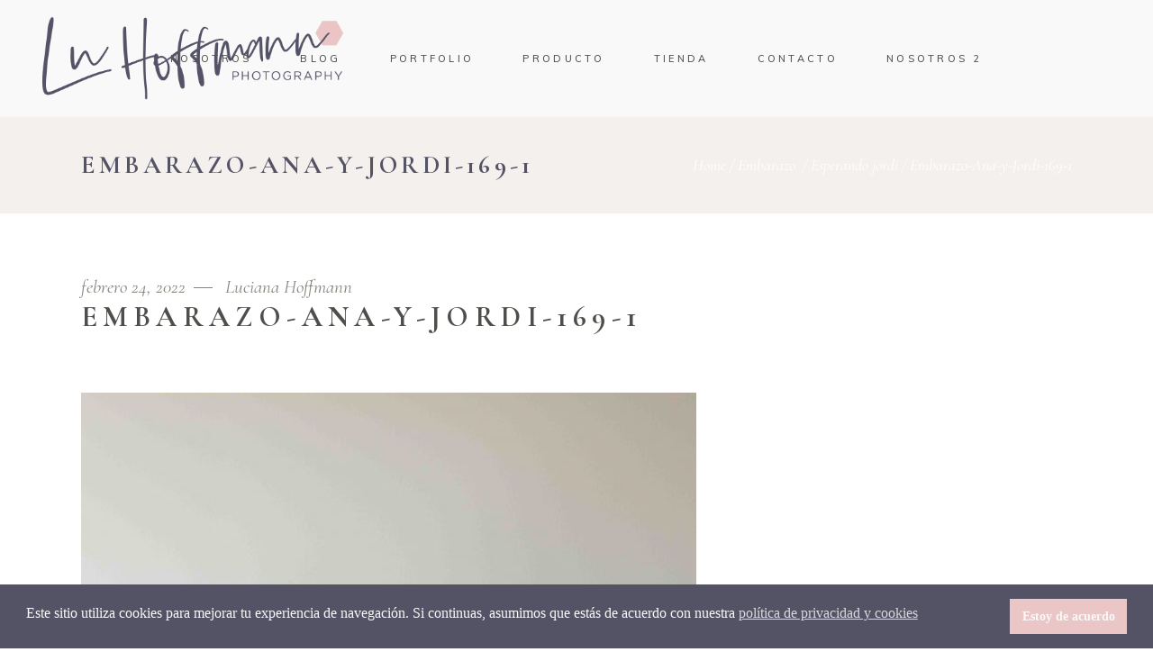

--- FILE ---
content_type: text/html; charset=UTF-8
request_url: https://www.luhoffmann.com/esperando-jordi/embarazo-ana-y-jordi-169-1/
body_size: 16995
content:
<!DOCTYPE html>
<html lang="es">
<head>
				
			<meta property="og:url" content="https://www.luhoffmann.com/esperando-jordi/embarazo-ana-y-jordi-169-1/"/>
			<meta property="og:type" content="article"/>
			<meta property="og:title" content="Embarazo-Ana-y-Jordi-169-1"/>
			<meta property="og:description" content="Especializada en Fotografía Infantil y de Familia"/>
			<meta property="og:image" content="https://www.luhoffmann.com/wp-content/uploads/2022/02/Embarazo-Ana-y-Jordi-169-1-scaled.jpg"/>
		
		
		<meta charset="UTF-8"/>
		<link rel="profile" href="https://gmpg.org/xfn/11"/>
		
				<meta name="viewport" content="width=device-width,initial-scale=1,user-scalable=yes">
		<meta name='robots' content='index, follow, max-image-preview:large, max-snippet:-1, max-video-preview:-1' />

	<!-- This site is optimized with the Yoast SEO plugin v26.4 - https://yoast.com/wordpress/plugins/seo/ -->
	<title>Embarazo-Ana-y-Jordi-169-1 - Lu Hoffmann Foto</title>
	<link rel="canonical" href="https://www.luhoffmann.com/esperando-jordi/embarazo-ana-y-jordi-169-1/" />
	<meta property="og:locale" content="es_ES" />
	<meta property="og:type" content="article" />
	<meta property="og:title" content="Embarazo-Ana-y-Jordi-169-1 - Lu Hoffmann Foto" />
	<meta property="og:url" content="https://www.luhoffmann.com/esperando-jordi/embarazo-ana-y-jordi-169-1/" />
	<meta property="og:site_name" content="Lu Hoffmann Foto" />
	<meta property="og:image" content="https://www.luhoffmann.com/esperando-jordi/embarazo-ana-y-jordi-169-1" />
	<meta property="og:image:width" content="1707" />
	<meta property="og:image:height" content="2560" />
	<meta property="og:image:type" content="image/jpeg" />
	<meta name="twitter:card" content="summary_large_image" />
	<script type="application/ld+json" class="yoast-schema-graph">{"@context":"https://schema.org","@graph":[{"@type":"WebPage","@id":"https://www.luhoffmann.com/esperando-jordi/embarazo-ana-y-jordi-169-1/","url":"https://www.luhoffmann.com/esperando-jordi/embarazo-ana-y-jordi-169-1/","name":"Embarazo-Ana-y-Jordi-169-1 - Lu Hoffmann Foto","isPartOf":{"@id":"https://www.luhoffmann.com/#website"},"primaryImageOfPage":{"@id":"https://www.luhoffmann.com/esperando-jordi/embarazo-ana-y-jordi-169-1/#primaryimage"},"image":{"@id":"https://www.luhoffmann.com/esperando-jordi/embarazo-ana-y-jordi-169-1/#primaryimage"},"thumbnailUrl":"https://www.luhoffmann.com/wp-content/uploads/2022/02/Embarazo-Ana-y-Jordi-169-1-scaled.jpg","datePublished":"2022-02-24T09:41:42+00:00","breadcrumb":{"@id":"https://www.luhoffmann.com/esperando-jordi/embarazo-ana-y-jordi-169-1/#breadcrumb"},"inLanguage":"es","potentialAction":[{"@type":"ReadAction","target":["https://www.luhoffmann.com/esperando-jordi/embarazo-ana-y-jordi-169-1/"]}]},{"@type":"ImageObject","inLanguage":"es","@id":"https://www.luhoffmann.com/esperando-jordi/embarazo-ana-y-jordi-169-1/#primaryimage","url":"https://www.luhoffmann.com/wp-content/uploads/2022/02/Embarazo-Ana-y-Jordi-169-1-scaled.jpg","contentUrl":"https://www.luhoffmann.com/wp-content/uploads/2022/02/Embarazo-Ana-y-Jordi-169-1-scaled.jpg","width":1707,"height":2560},{"@type":"BreadcrumbList","@id":"https://www.luhoffmann.com/esperando-jordi/embarazo-ana-y-jordi-169-1/#breadcrumb","itemListElement":[{"@type":"ListItem","position":1,"name":"Estás en: Lu Hoffmann Foto :: Home","item":"https://www.luhoffmann.com/"},{"@type":"ListItem","position":2,"name":"Esperando jordi","item":"https://www.luhoffmann.com/esperando-jordi/"},{"@type":"ListItem","position":3,"name":"Embarazo-Ana-y-Jordi-169-1"}]},{"@type":"WebSite","@id":"https://www.luhoffmann.com/#website","url":"https://www.luhoffmann.com/","name":"Lu Hoffmann Foto","description":"Especializada en Fotografía Infantil y de Familia","publisher":{"@id":"https://www.luhoffmann.com/#/schema/person/de8bf0a7afed6647228bf63f7e5eff52"},"potentialAction":[{"@type":"SearchAction","target":{"@type":"EntryPoint","urlTemplate":"https://www.luhoffmann.com/?s={search_term_string}"},"query-input":{"@type":"PropertyValueSpecification","valueRequired":true,"valueName":"search_term_string"}}],"inLanguage":"es"},{"@type":["Person","Organization"],"@id":"https://www.luhoffmann.com/#/schema/person/de8bf0a7afed6647228bf63f7e5eff52","name":"Luciana Hoffmann","image":{"@type":"ImageObject","inLanguage":"es","@id":"https://www.luhoffmann.com/#/schema/person/image/","url":"https://www.luhoffmann.com/wp-content/uploads/2022/10/LH-Submark2.png","contentUrl":"https://www.luhoffmann.com/wp-content/uploads/2022/10/LH-Submark2.png","width":1080,"height":1080,"caption":"Luciana Hoffmann"},"logo":{"@id":"https://www.luhoffmann.com/#/schema/person/image/"},"sameAs":["http://lucianahoffmann.com.br"]}]}</script>
	<!-- / Yoast SEO plugin. -->


<link rel='dns-prefetch' href='//www.luhoffmann.com' />
<link rel='dns-prefetch' href='//fonts.googleapis.com' />
<link rel="alternate" type="application/rss+xml" title="Lu Hoffmann Foto &raquo; Feed" href="https://www.luhoffmann.com/feed/" />
<link rel="alternate" type="application/rss+xml" title="Lu Hoffmann Foto &raquo; Feed de los comentarios" href="https://www.luhoffmann.com/comments/feed/" />
<link rel="alternate" title="oEmbed (JSON)" type="application/json+oembed" href="https://www.luhoffmann.com/wp-json/oembed/1.0/embed?url=https%3A%2F%2Fwww.luhoffmann.com%2Fesperando-jordi%2Fembarazo-ana-y-jordi-169-1%2F" />
<link rel="alternate" title="oEmbed (XML)" type="text/xml+oembed" href="https://www.luhoffmann.com/wp-json/oembed/1.0/embed?url=https%3A%2F%2Fwww.luhoffmann.com%2Fesperando-jordi%2Fembarazo-ana-y-jordi-169-1%2F&#038;format=xml" />
<style id='wp-img-auto-sizes-contain-inline-css' type='text/css'>
img:is([sizes=auto i],[sizes^="auto," i]){contain-intrinsic-size:3000px 1500px}
/*# sourceURL=wp-img-auto-sizes-contain-inline-css */
</style>

<link rel='stylesheet' id='sbi_styles-css' href='https://www.luhoffmann.com/wp-content/plugins/instagram-feed/css/sbi-styles.min.css' type='text/css' media='all' />
<link rel='stylesheet' id='wp-block-library-css' href='https://www.luhoffmann.com/wp-includes/css/dist/block-library/style.min.css' type='text/css' media='all' />
<style id='wp-block-library-inline-css' type='text/css'>
.wp-block-template-part{margin-block-start:0;margin-block-end:0;}

/*# sourceURL=wp-block-library-inline-css */
</style><style id='global-styles-inline-css' type='text/css'>
:root{--wp--preset--aspect-ratio--square: 1;--wp--preset--aspect-ratio--4-3: 4/3;--wp--preset--aspect-ratio--3-4: 3/4;--wp--preset--aspect-ratio--3-2: 3/2;--wp--preset--aspect-ratio--2-3: 2/3;--wp--preset--aspect-ratio--16-9: 16/9;--wp--preset--aspect-ratio--9-16: 9/16;--wp--preset--color--black: #000000;--wp--preset--color--cyan-bluish-gray: #abb8c3;--wp--preset--color--white: #ffffff;--wp--preset--color--pale-pink: #f78da7;--wp--preset--color--vivid-red: #cf2e2e;--wp--preset--color--luminous-vivid-orange: #ff6900;--wp--preset--color--luminous-vivid-amber: #fcb900;--wp--preset--color--light-green-cyan: #7bdcb5;--wp--preset--color--vivid-green-cyan: #00d084;--wp--preset--color--pale-cyan-blue: #8ed1fc;--wp--preset--color--vivid-cyan-blue: #0693e3;--wp--preset--color--vivid-purple: #9b51e0;--wp--preset--gradient--vivid-cyan-blue-to-vivid-purple: linear-gradient(135deg,rgb(6,147,227) 0%,rgb(155,81,224) 100%);--wp--preset--gradient--light-green-cyan-to-vivid-green-cyan: linear-gradient(135deg,rgb(122,220,180) 0%,rgb(0,208,130) 100%);--wp--preset--gradient--luminous-vivid-amber-to-luminous-vivid-orange: linear-gradient(135deg,rgb(252,185,0) 0%,rgb(255,105,0) 100%);--wp--preset--gradient--luminous-vivid-orange-to-vivid-red: linear-gradient(135deg,rgb(255,105,0) 0%,rgb(207,46,46) 100%);--wp--preset--gradient--very-light-gray-to-cyan-bluish-gray: linear-gradient(135deg,rgb(238,238,238) 0%,rgb(169,184,195) 100%);--wp--preset--gradient--cool-to-warm-spectrum: linear-gradient(135deg,rgb(74,234,220) 0%,rgb(151,120,209) 20%,rgb(207,42,186) 40%,rgb(238,44,130) 60%,rgb(251,105,98) 80%,rgb(254,248,76) 100%);--wp--preset--gradient--blush-light-purple: linear-gradient(135deg,rgb(255,206,236) 0%,rgb(152,150,240) 100%);--wp--preset--gradient--blush-bordeaux: linear-gradient(135deg,rgb(254,205,165) 0%,rgb(254,45,45) 50%,rgb(107,0,62) 100%);--wp--preset--gradient--luminous-dusk: linear-gradient(135deg,rgb(255,203,112) 0%,rgb(199,81,192) 50%,rgb(65,88,208) 100%);--wp--preset--gradient--pale-ocean: linear-gradient(135deg,rgb(255,245,203) 0%,rgb(182,227,212) 50%,rgb(51,167,181) 100%);--wp--preset--gradient--electric-grass: linear-gradient(135deg,rgb(202,248,128) 0%,rgb(113,206,126) 100%);--wp--preset--gradient--midnight: linear-gradient(135deg,rgb(2,3,129) 0%,rgb(40,116,252) 100%);--wp--preset--font-size--small: 13px;--wp--preset--font-size--medium: 20px;--wp--preset--font-size--large: 36px;--wp--preset--font-size--x-large: 42px;--wp--preset--spacing--20: 0.44rem;--wp--preset--spacing--30: 0.67rem;--wp--preset--spacing--40: 1rem;--wp--preset--spacing--50: 1.5rem;--wp--preset--spacing--60: 2.25rem;--wp--preset--spacing--70: 3.38rem;--wp--preset--spacing--80: 5.06rem;--wp--preset--shadow--natural: 6px 6px 9px rgba(0, 0, 0, 0.2);--wp--preset--shadow--deep: 12px 12px 50px rgba(0, 0, 0, 0.4);--wp--preset--shadow--sharp: 6px 6px 0px rgba(0, 0, 0, 0.2);--wp--preset--shadow--outlined: 6px 6px 0px -3px rgb(255, 255, 255), 6px 6px rgb(0, 0, 0);--wp--preset--shadow--crisp: 6px 6px 0px rgb(0, 0, 0);}:where(.is-layout-flex){gap: 0.5em;}:where(.is-layout-grid){gap: 0.5em;}body .is-layout-flex{display: flex;}.is-layout-flex{flex-wrap: wrap;align-items: center;}.is-layout-flex > :is(*, div){margin: 0;}body .is-layout-grid{display: grid;}.is-layout-grid > :is(*, div){margin: 0;}:where(.wp-block-columns.is-layout-flex){gap: 2em;}:where(.wp-block-columns.is-layout-grid){gap: 2em;}:where(.wp-block-post-template.is-layout-flex){gap: 1.25em;}:where(.wp-block-post-template.is-layout-grid){gap: 1.25em;}.has-black-color{color: var(--wp--preset--color--black) !important;}.has-cyan-bluish-gray-color{color: var(--wp--preset--color--cyan-bluish-gray) !important;}.has-white-color{color: var(--wp--preset--color--white) !important;}.has-pale-pink-color{color: var(--wp--preset--color--pale-pink) !important;}.has-vivid-red-color{color: var(--wp--preset--color--vivid-red) !important;}.has-luminous-vivid-orange-color{color: var(--wp--preset--color--luminous-vivid-orange) !important;}.has-luminous-vivid-amber-color{color: var(--wp--preset--color--luminous-vivid-amber) !important;}.has-light-green-cyan-color{color: var(--wp--preset--color--light-green-cyan) !important;}.has-vivid-green-cyan-color{color: var(--wp--preset--color--vivid-green-cyan) !important;}.has-pale-cyan-blue-color{color: var(--wp--preset--color--pale-cyan-blue) !important;}.has-vivid-cyan-blue-color{color: var(--wp--preset--color--vivid-cyan-blue) !important;}.has-vivid-purple-color{color: var(--wp--preset--color--vivid-purple) !important;}.has-black-background-color{background-color: var(--wp--preset--color--black) !important;}.has-cyan-bluish-gray-background-color{background-color: var(--wp--preset--color--cyan-bluish-gray) !important;}.has-white-background-color{background-color: var(--wp--preset--color--white) !important;}.has-pale-pink-background-color{background-color: var(--wp--preset--color--pale-pink) !important;}.has-vivid-red-background-color{background-color: var(--wp--preset--color--vivid-red) !important;}.has-luminous-vivid-orange-background-color{background-color: var(--wp--preset--color--luminous-vivid-orange) !important;}.has-luminous-vivid-amber-background-color{background-color: var(--wp--preset--color--luminous-vivid-amber) !important;}.has-light-green-cyan-background-color{background-color: var(--wp--preset--color--light-green-cyan) !important;}.has-vivid-green-cyan-background-color{background-color: var(--wp--preset--color--vivid-green-cyan) !important;}.has-pale-cyan-blue-background-color{background-color: var(--wp--preset--color--pale-cyan-blue) !important;}.has-vivid-cyan-blue-background-color{background-color: var(--wp--preset--color--vivid-cyan-blue) !important;}.has-vivid-purple-background-color{background-color: var(--wp--preset--color--vivid-purple) !important;}.has-black-border-color{border-color: var(--wp--preset--color--black) !important;}.has-cyan-bluish-gray-border-color{border-color: var(--wp--preset--color--cyan-bluish-gray) !important;}.has-white-border-color{border-color: var(--wp--preset--color--white) !important;}.has-pale-pink-border-color{border-color: var(--wp--preset--color--pale-pink) !important;}.has-vivid-red-border-color{border-color: var(--wp--preset--color--vivid-red) !important;}.has-luminous-vivid-orange-border-color{border-color: var(--wp--preset--color--luminous-vivid-orange) !important;}.has-luminous-vivid-amber-border-color{border-color: var(--wp--preset--color--luminous-vivid-amber) !important;}.has-light-green-cyan-border-color{border-color: var(--wp--preset--color--light-green-cyan) !important;}.has-vivid-green-cyan-border-color{border-color: var(--wp--preset--color--vivid-green-cyan) !important;}.has-pale-cyan-blue-border-color{border-color: var(--wp--preset--color--pale-cyan-blue) !important;}.has-vivid-cyan-blue-border-color{border-color: var(--wp--preset--color--vivid-cyan-blue) !important;}.has-vivid-purple-border-color{border-color: var(--wp--preset--color--vivid-purple) !important;}.has-vivid-cyan-blue-to-vivid-purple-gradient-background{background: var(--wp--preset--gradient--vivid-cyan-blue-to-vivid-purple) !important;}.has-light-green-cyan-to-vivid-green-cyan-gradient-background{background: var(--wp--preset--gradient--light-green-cyan-to-vivid-green-cyan) !important;}.has-luminous-vivid-amber-to-luminous-vivid-orange-gradient-background{background: var(--wp--preset--gradient--luminous-vivid-amber-to-luminous-vivid-orange) !important;}.has-luminous-vivid-orange-to-vivid-red-gradient-background{background: var(--wp--preset--gradient--luminous-vivid-orange-to-vivid-red) !important;}.has-very-light-gray-to-cyan-bluish-gray-gradient-background{background: var(--wp--preset--gradient--very-light-gray-to-cyan-bluish-gray) !important;}.has-cool-to-warm-spectrum-gradient-background{background: var(--wp--preset--gradient--cool-to-warm-spectrum) !important;}.has-blush-light-purple-gradient-background{background: var(--wp--preset--gradient--blush-light-purple) !important;}.has-blush-bordeaux-gradient-background{background: var(--wp--preset--gradient--blush-bordeaux) !important;}.has-luminous-dusk-gradient-background{background: var(--wp--preset--gradient--luminous-dusk) !important;}.has-pale-ocean-gradient-background{background: var(--wp--preset--gradient--pale-ocean) !important;}.has-electric-grass-gradient-background{background: var(--wp--preset--gradient--electric-grass) !important;}.has-midnight-gradient-background{background: var(--wp--preset--gradient--midnight) !important;}.has-small-font-size{font-size: var(--wp--preset--font-size--small) !important;}.has-medium-font-size{font-size: var(--wp--preset--font-size--medium) !important;}.has-large-font-size{font-size: var(--wp--preset--font-size--large) !important;}.has-x-large-font-size{font-size: var(--wp--preset--font-size--x-large) !important;}
/*# sourceURL=global-styles-inline-css */
</style>

<style id='classic-theme-styles-inline-css' type='text/css'>
/*! This file is auto-generated */
.wp-block-button__link{color:#fff;background-color:#32373c;border-radius:9999px;box-shadow:none;text-decoration:none;padding:calc(.667em + 2px) calc(1.333em + 2px);font-size:1.125em}.wp-block-file__button{background:#32373c;color:#fff;text-decoration:none}
/*# sourceURL=/wp-includes/css/classic-themes.min.css */
</style>
<link rel='stylesheet' id='contact-form-7-css' href='https://www.luhoffmann.com/wp-content/plugins/contact-form-7/includes/css/styles.css' type='text/css' media='all' />
<link rel='stylesheet' id='pc_google_analytics-frontend-css' href='https://www.luhoffmann.com/wp-content/plugins/pc-google-analytics/assets/css/frontend.css' type='text/css' media='all' />
<link rel='stylesheet' id='rs-plugin-settings-css' href='https://www.luhoffmann.com/wp-content/plugins/revslider/public/assets/css/rs6.css' type='text/css' media='all' />
<style id='rs-plugin-settings-inline-css' type='text/css'>
#rs-demo-id {}
/*# sourceURL=rs-plugin-settings-inline-css */
</style>
<link rel='stylesheet' id='stripe-handler-ng-style-css' href='https://www.luhoffmann.com/wp-content/plugins/stripe-payments/public/assets/css/public.css' type='text/css' media='all' />
<link rel='stylesheet' id='nsc_bar_nice-cookie-consent-css' href='https://www.luhoffmann.com/wp-content/plugins/beautiful-and-responsive-cookie-consent/public/cookieNSCconsent.min.css' type='text/css' media='all' />
<style id='nsc_bar_nice-cookie-consent-inline-css' type='text/css'>
.cc-window { font-family: LORA REGULAR}
/*# sourceURL=nsc_bar_nice-cookie-consent-inline-css */
</style>
<link rel='stylesheet' id='solene-elated-default-style-css' href='https://www.luhoffmann.com/wp-content/themes/solene/style.css' type='text/css' media='all' />
<link rel='stylesheet' id='solene-elated-modules-css' href='https://www.luhoffmann.com/wp-content/themes/solene/assets/css/modules.min.css' type='text/css' media='all' />
<style id='solene-elated-modules-inline-css' type='text/css'>
.eltdf-st-loader .eltdf-rotate-circles > div, .eltdf-st-loader .pulse, .eltdf-st-loader .double_pulse .double-bounce1, .eltdf-st-loader .double_pulse .double-bounce2, .eltdf-st-loader .cube, .eltdf-st-loader .rotating_cubes .cube1, .eltdf-st-loader .rotating_cubes .cube2, .eltdf-st-loader .stripes > div, .eltdf-st-loader .wave > div, .eltdf-st-loader .two_rotating_circles .dot1, .eltdf-st-loader .two_rotating_circles .dot2, .eltdf-st-loader .five_rotating_circles .container1 > div, .eltdf-st-loader .five_rotating_circles .container2 > div, .eltdf-st-loader .five_rotating_circles .container3 > div, .eltdf-st-loader .atom .ball-1:before, .eltdf-st-loader .atom .ball-2:before, .eltdf-st-loader .atom .ball-3:before, .eltdf-st-loader .atom .ball-4:before, .eltdf-st-loader .clock .ball:before, .eltdf-st-loader .mitosis .ball, .eltdf-st-loader .lines .line1, .eltdf-st-loader .lines .line2, .eltdf-st-loader .lines .line3, .eltdf-st-loader .lines .line4, .eltdf-st-loader .fussion .ball, .eltdf-st-loader .fussion .ball-1, .eltdf-st-loader .fussion .ball-2, .eltdf-st-loader .fussion .ball-3, .eltdf-st-loader .fussion .ball-4, .eltdf-st-loader .wave_circles .ball, .eltdf-st-loader .pulse_circles .ball { background-color: #545366;}.eltdf-st-loader .eltdf-solene-spinner .eltdf-solene-spinner-text .eltdf-solene-spinner-title { color: #545366;}
/*# sourceURL=solene-elated-modules-inline-css */
</style>
<link rel='stylesheet' id='solene-elated-dripicons-css' href='https://www.luhoffmann.com/wp-content/themes/solene/framework/lib/icons-pack/dripicons/dripicons.css' type='text/css' media='all' />
<link rel='stylesheet' id='solene-elated-font_awesome-css' href='https://www.luhoffmann.com/wp-content/themes/solene/framework/lib/icons-pack/font-awesome/css/fontawesome-all.min.css' type='text/css' media='all' />
<link rel='stylesheet' id='solene-elated-ion_icons-css' href='https://www.luhoffmann.com/wp-content/themes/solene/framework/lib/icons-pack/ion-icons/css/ionicons.min.css' type='text/css' media='all' />
<link rel='stylesheet' id='solene-elated-linear_icons-css' href='https://www.luhoffmann.com/wp-content/themes/solene/framework/lib/icons-pack/linear-icons/style.css' type='text/css' media='all' />
<link rel='stylesheet' id='mediaelement-css' href='https://www.luhoffmann.com/wp-includes/js/mediaelement/mediaelementplayer-legacy.min.css' type='text/css' media='all' />
<link rel='stylesheet' id='wp-mediaelement-css' href='https://www.luhoffmann.com/wp-includes/js/mediaelement/wp-mediaelement.min.css' type='text/css' media='all' />
<link rel='stylesheet' id='solene-elated-style-dynamic-css' href='https://www.luhoffmann.com/wp-content/themes/solene/assets/css/style_dynamic.css' type='text/css' media='all' />
<link rel='stylesheet' id='solene-elated-modules-responsive-css' href='https://www.luhoffmann.com/wp-content/themes/solene/assets/css/modules-responsive.min.css' type='text/css' media='all' />
<link rel='stylesheet' id='solene-elated-style-dynamic-responsive-css' href='https://www.luhoffmann.com/wp-content/themes/solene/assets/css/style_dynamic_responsive.css' type='text/css' media='all' />
<link rel='stylesheet' id='solene-elated-google-fonts-css' href='https://fonts.googleapis.com/css?family=Muli%3A300%2C300i%2C400%2C400i%2C500%2C600%2C700%7CCormorant+Garamond%3A300%2C300i%2C400%2C400i%2C500%2C600%2C700&#038;subset=latin-ext&#038;ver=1.0.0' type='text/css' media='all' />
<link rel='stylesheet' id='solene-core-dashboard-style-css' href='https://www.luhoffmann.com/wp-content/plugins/solene-core/core-dashboard/assets/css/core-dashboard.min.css' type='text/css' media='all' />
<link rel='stylesheet' id='fontawesome-gutenverse-css' href='https://www.luhoffmann.com/wp-content/plugins/gutenverse/lib/framework/assets/fonts/fontawesome/css/all.min.css' type='text/css' media='all' />
<link rel='stylesheet' id='gutenverse-iconlist-css' href='https://www.luhoffmann.com/wp-content/plugins/gutenverse/lib/framework/assets/fonts/gtnicon/gtnicon.css' type='text/css' media='all' />
<link rel='stylesheet' id='gutenverse-frontend-style-css' href='https://www.luhoffmann.com/wp-content/plugins/gutenverse/lib/framework/assets/css/frontend.css' type='text/css' media='all' />
<style id='gutenverse-frontend-style-inline-css' type='text/css'>
:root {
            --guten-screen-xs-max: 767px;
            --guten-screen-sm-min: 768px;
            --guten-screen-sm-max: 1024px;
            --guten-screen-md-min: 1025px; 
        }  
/*# sourceURL=gutenverse-frontend-style-inline-css */
</style>
<link rel='stylesheet' id='gutenverse-generated-widget-css' href='//www.luhoffmann.com/wp-content/uploads/gutenverse/css/gutenverse-widget-395448.css' type='text/css' media='all' />
<link rel='stylesheet' id='gutenverse-frontend-icon-css' href='https://www.luhoffmann.com/wp-content/plugins/gutenverse/lib/framework/assets/dist/frontend-icon.css' type='text/css' media='all' />
<script type="text/javascript" src="https://www.luhoffmann.com/wp-includes/js/jquery/jquery.min.js" id="jquery-core-js"></script>
<script type="text/javascript" src="https://www.luhoffmann.com/wp-includes/js/jquery/jquery-migrate.min.js" id="jquery-migrate-js"></script>
<script type="text/javascript" src="https://www.luhoffmann.com/wp-content/plugins/pc-google-analytics/assets/js/frontend.min.js" id="pc_google_analytics-frontend-js"></script>
<script type="text/javascript" src="https://www.luhoffmann.com/wp-content/plugins/revslider/public/assets/js/rbtools.min.js" id="tp-tools-js"></script>
<script type="text/javascript" src="https://www.luhoffmann.com/wp-content/plugins/revslider/public/assets/js/rs6.min.js" id="revmin-js"></script>
<link rel="https://api.w.org/" href="https://www.luhoffmann.com/wp-json/" /><link rel="alternate" title="JSON" type="application/json" href="https://www.luhoffmann.com/wp-json/wp/v2/media/8567" /><link rel="EditURI" type="application/rsd+xml" title="RSD" href="https://www.luhoffmann.com/xmlrpc.php?rsd" />
<meta name="generator" content="WordPress 6.9" />
<link rel='shortlink' href='https://www.luhoffmann.com/?p=8567' />
			<!-- DO NOT COPY THIS SNIPPET! Start of Page Analytics Tracking for HubSpot WordPress plugin v11.3.21-->
			<script class="hsq-set-content-id" data-content-id="blog-post">
				var _hsq = _hsq || [];
				_hsq.push(["setContentType", "blog-post"]);
			</script>
			<!-- DO NOT COPY THIS SNIPPET! End of Page Analytics Tracking for HubSpot WordPress plugin -->
				<script>
		(function(i,s,o,g,r,a,m){i['GoogleAnalyticsObject']=r;i[r]=i[r]||function(){
		(i[r].q=i[r].q||[]).push(arguments)},i[r].l=1*new Date();a=s.createElement(o),
		m=s.getElementsByTagName(o)[0];a.async=1;a.src=g;m.parentNode.insertBefore(a,m)
		})(window,document,'script','//www.google-analytics.com/analytics.js','ga');
		
		ga('create', 'UA-86120803-1', 'auto');
		ga('send', 'pageview');
		
		</script>

<!-- Meta Pixel Code -->
<script type='text/javascript'>
!function(f,b,e,v,n,t,s){if(f.fbq)return;n=f.fbq=function(){n.callMethod?
n.callMethod.apply(n,arguments):n.queue.push(arguments)};if(!f._fbq)f._fbq=n;
n.push=n;n.loaded=!0;n.version='2.0';n.queue=[];t=b.createElement(e);t.async=!0;
t.src=v;s=b.getElementsByTagName(e)[0];s.parentNode.insertBefore(t,s)}(window,
document,'script','https://connect.facebook.net/en_US/fbevents.js');
</script>
<!-- End Meta Pixel Code -->
<script type='text/javascript'>var url = window.location.origin + '?ob=open-bridge';
            fbq('set', 'openbridge', '449279052462982', url);
fbq('init', '449279052462982', {}, {
    "agent": "wordpress-6.9-4.1.5"
})</script><script type='text/javascript'>
    fbq('track', 'PageView', []);
  </script><meta name="generator" content="Powered by WPBakery Page Builder - drag and drop page builder for WordPress."/>
<meta name="generator" content="Powered by Slider Revolution 6.4.11 - responsive, Mobile-Friendly Slider Plugin for WordPress with comfortable drag and drop interface." />
<link rel="icon" href="https://www.luhoffmann.com/wp-content/uploads/2021/05/cropped-LH-MarcaAgua-32x32.png" sizes="32x32" />
<link rel="icon" href="https://www.luhoffmann.com/wp-content/uploads/2021/05/cropped-LH-MarcaAgua-192x192.png" sizes="192x192" />
<link rel="apple-touch-icon" href="https://www.luhoffmann.com/wp-content/uploads/2021/05/cropped-LH-MarcaAgua-180x180.png" />
<meta name="msapplication-TileImage" content="https://www.luhoffmann.com/wp-content/uploads/2021/05/cropped-LH-MarcaAgua-270x270.png" />
<script type="text/javascript">function setREVStartSize(e){
			//window.requestAnimationFrame(function() {				 
				window.RSIW = window.RSIW===undefined ? window.innerWidth : window.RSIW;	
				window.RSIH = window.RSIH===undefined ? window.innerHeight : window.RSIH;	
				try {								
					var pw = document.getElementById(e.c).parentNode.offsetWidth,
						newh;
					pw = pw===0 || isNaN(pw) ? window.RSIW : pw;
					e.tabw = e.tabw===undefined ? 0 : parseInt(e.tabw);
					e.thumbw = e.thumbw===undefined ? 0 : parseInt(e.thumbw);
					e.tabh = e.tabh===undefined ? 0 : parseInt(e.tabh);
					e.thumbh = e.thumbh===undefined ? 0 : parseInt(e.thumbh);
					e.tabhide = e.tabhide===undefined ? 0 : parseInt(e.tabhide);
					e.thumbhide = e.thumbhide===undefined ? 0 : parseInt(e.thumbhide);
					e.mh = e.mh===undefined || e.mh=="" || e.mh==="auto" ? 0 : parseInt(e.mh,0);		
					if(e.layout==="fullscreen" || e.l==="fullscreen") 						
						newh = Math.max(e.mh,window.RSIH);					
					else{					
						e.gw = Array.isArray(e.gw) ? e.gw : [e.gw];
						for (var i in e.rl) if (e.gw[i]===undefined || e.gw[i]===0) e.gw[i] = e.gw[i-1];					
						e.gh = e.el===undefined || e.el==="" || (Array.isArray(e.el) && e.el.length==0)? e.gh : e.el;
						e.gh = Array.isArray(e.gh) ? e.gh : [e.gh];
						for (var i in e.rl) if (e.gh[i]===undefined || e.gh[i]===0) e.gh[i] = e.gh[i-1];
											
						var nl = new Array(e.rl.length),
							ix = 0,						
							sl;					
						e.tabw = e.tabhide>=pw ? 0 : e.tabw;
						e.thumbw = e.thumbhide>=pw ? 0 : e.thumbw;
						e.tabh = e.tabhide>=pw ? 0 : e.tabh;
						e.thumbh = e.thumbhide>=pw ? 0 : e.thumbh;					
						for (var i in e.rl) nl[i] = e.rl[i]<window.RSIW ? 0 : e.rl[i];
						sl = nl[0];									
						for (var i in nl) if (sl>nl[i] && nl[i]>0) { sl = nl[i]; ix=i;}															
						var m = pw>(e.gw[ix]+e.tabw+e.thumbw) ? 1 : (pw-(e.tabw+e.thumbw)) / (e.gw[ix]);					
						newh =  (e.gh[ix] * m) + (e.tabh + e.thumbh);
					}				
					if(window.rs_init_css===undefined) window.rs_init_css = document.head.appendChild(document.createElement("style"));					
					document.getElementById(e.c).height = newh+"px";
					window.rs_init_css.innerHTML += "#"+e.c+"_wrapper { height: "+newh+"px }";				
				} catch(e){
					console.log("Failure at Presize of Slider:" + e)
				}					   
			//});
		  };</script>
		<style type="text/css" id="wp-custom-css">
			.asp_product_buy_btn_container .blue{
	color: white;
	background: #b8b8b8;
	transition: all 0.4s ease-in-out 0ms;
	border: none;
}
.asp_product_buy_btn_container .blue:hover{
	background-color: #d3d3d3;
  box-shadow: 0px 0px 20px -18px;
}
.asp_post_title{
	display: none !important;
}
#asp-sort-wrapper{
	display: none !important;
}
#wp-asp-search-form{
	display: none !important;
}
.asp_post_thumbnail{
	height: 280px;
	width: 280px;
}
.reveal {
    opacity: 0;
    transform: translateY(50px);
    transition: opacity 0.5s ease-out, transform 0.5s ease-out;
}

.reveal.visible {
    opacity: 1;
    transform: translateY(0);
}
		</style>
		<noscript><style> .wpb_animate_when_almost_visible { opacity: 1; }</style></noscript></head>
<body data-rsssl=1 class="attachment wp-singular attachment-template-default single single-attachment postid-8567 attachmentid-8567 attachment-jpeg wp-theme-solene solene-core-2.0.4 solene-ver-2.3.1 eltdf-smooth-scroll eltdf-smooth-page-transitions eltdf-smooth-page-transitions-preloader eltdf-smooth-page-transitions-fadeout eltdf-grid-1300 eltdf-empty-google-api eltdf-wide-dropdown-menu-content-in-grid eltdf-no-behavior eltdf-dropdown-default eltdf-header-standard eltdf-menu-area-shadow-disable eltdf-menu-area-in-grid-shadow-disable eltdf-menu-area-border-disable eltdf-menu-area-in-grid-border-disable eltdf-logo-area-border-disable eltdf-logo-area-in-grid-border-disable eltdf-side-menu-slide-from-right eltdf-default-mobile-header eltdf-sticky-up-mobile-header wpb-js-composer js-comp-ver-6.6.0 vc_responsive" itemscope itemtype="https://schema.org/WebPage">
    
<!-- Meta Pixel Code -->
<noscript>
<img height="1" width="1" style="display:none" alt="fbpx"
src="https://www.facebook.com/tr?id=449279052462982&ev=PageView&noscript=1" />
</noscript>
<!-- End Meta Pixel Code -->
				<div class="eltdf-smooth-transition-loader eltdf-mimic-ajax">
				<div class="eltdf-st-loader">
					<div class="eltdf-st-loader1">
						<div class="eltdf-solene-spinner"><div class="eltdf-solene-spinner-background"></div><div class="eltdf-solene-spinner-text"><div class="eltdf-solene-spinner-title"><div class="eltdf-stamp-holder eltdf-repeating"><div class="eltdf-solene-spinner-image-holder"></div><div class="eltdf-s-text" data-count="17"><span class="eltdf-s-character">L</span> <span class="eltdf-s-character">u</span> <span class="eltdf-s-character"> </span> <span class="eltdf-s-character">H</span> <span class="eltdf-s-character">o</span> <span class="eltdf-s-character">f</span> <span class="eltdf-s-character">f</span> <span class="eltdf-s-character">m</span> <span class="eltdf-s-character">a</span> <span class="eltdf-s-character">n</span> <span class="eltdf-s-character">n</span> <span class="eltdf-s-character"> </span> <span class="eltdf-s-character">F</span> <span class="eltdf-s-character">o</span> <span class="eltdf-s-character">t</span> <span class="eltdf-s-character">o</span></div></div></div></div></div>					</div>
				</div>
			</div>
		    <div class="eltdf-wrapper">
        <div class="eltdf-wrapper-inner">
            
<header class="eltdf-page-header">
		
				
	<div class="eltdf-menu-area eltdf-menu-center">
				
						
			<div class="eltdf-vertical-align-containers">
				<div class="eltdf-position-left"><!--
				 --><div class="eltdf-position-left-inner">
						
	
	<div class="eltdf-logo-wrapper">
		<a itemprop="url" href="https://www.luhoffmann.com/" style="height: 187px;">
			<img itemprop="image" class="eltdf-normal-logo" src="https://www.luhoffmann.com/wp-content/uploads/2021/05/LH-LogoVariante.png" width="1000" height="375"  alt="logo"/>
			<img itemprop="image" class="eltdf-dark-logo" src="https://www.luhoffmann.com/wp-content/uploads/2021/05/LH-LogoVariante.png" width="1000" height="375"  alt="dark logo"/>			<img itemprop="image" class="eltdf-light-logo" src="https://www.luhoffmann.com/wp-content/uploads/2021/05/LH-LogoNegativoo.png" width="2779" height="1417"  alt="light logo"/>		</a>
	</div>

											</div>
				</div>
									<div class="eltdf-position-center"><!--
					 --><div class="eltdf-position-center-inner">
								
	<nav class="eltdf-main-menu eltdf-drop-down eltdf-default-nav">
		<ul id="menu-menu-solene" class="clearfix"><li id="nav-menu-item-7656" class="menu-item menu-item-type-post_type menu-item-object-page  narrow"><a href="https://www.luhoffmann.com/nosotros/" class=""><span class="item_outer"><span class="item_text">Nosotros</span></span></a></li>
<li id="nav-menu-item-7491" class="menu-item menu-item-type-post_type menu-item-object-page current_page_parent  narrow"><a href="https://www.luhoffmann.com/blog/" class=""><span class="item_outer"><span class="item_text">Blog</span></span></a></li>
<li id="nav-menu-item-7493" class="menu-item menu-item-type-post_type menu-item-object-page  narrow"><a href="https://www.luhoffmann.com/portfolio/" class=""><span class="item_outer"><span class="item_text">PORTFOLIO</span></span></a></li>
<li id="nav-menu-item-8133" class="menu-item menu-item-type-post_type menu-item-object-page  narrow"><a href="https://www.luhoffmann.com/productos/" class=""><span class="item_outer"><span class="item_text">Producto</span></span></a></li>
<li id="nav-menu-item-9189" class="menu-item menu-item-type-post_type menu-item-object-page  narrow"><a href="https://www.luhoffmann.com/tienda/" class=""><span class="item_outer"><span class="item_text">Tienda</span></span></a></li>
<li id="nav-menu-item-7544" class="menu-item menu-item-type-post_type menu-item-object-page  narrow"><a href="https://www.luhoffmann.com/contact/" class=""><span class="item_outer"><span class="item_text">Contacto</span></span></a></li>
<li id="nav-menu-item-10428" class="menu-item menu-item-type-custom menu-item-object-custom menu-item-home  narrow"><a href="https://www.luhoffmann.com/#nosotros" class=""><span class="item_outer"><span class="item_text">Nosotros 2</span></span></a></li>
</ul>	</nav>

						</div>
					</div>
								<div class="eltdf-position-right"><!--
				 --><div class="eltdf-position-right-inner">
																	</div>
				</div>
			</div>
			
			</div>
			
		
		
	</header>


<header class="eltdf-mobile-header">
		
	<div class="eltdf-mobile-header-inner">
		<div class="eltdf-mobile-header-holder">
			                <div class="eltdf-vertical-align-containers">
                    <div class="eltdf-position-left"><!--
                     --><div class="eltdf-position-left-inner">
                            
<div class="eltdf-mobile-logo-wrapper">
	<a itemprop="url" href="https://www.luhoffmann.com/" style="height: 187px">
		<img itemprop="image" src="https://www.luhoffmann.com/wp-content/uploads/2021/05/LH-LogoVariante.png" width="1000" height="375"  alt="Mobile Logo"/>
	</a>
</div>

                        </div>
                    </div>
                    <div class="eltdf-position-right"><!--
                     --><div class="eltdf-position-right-inner">
                                                                                        <div class="eltdf-mobile-menu-opener eltdf-mobile-menu-opener-predefined">
                                    <a href="javascript:void(0)">
                                                                                <span class="eltdf-mobile-menu-icon">
                                            <span class="eltdf-hm-label">Menu</span><span class="eltdf-hm-lines"><span class="eltdf-hm-line eltdf-line-1"></span><span class="eltdf-hm-line eltdf-line-2"></span></span>                                        </span>
                                    </a>
                                </div>
                                                    </div>
                    </div>
				</div>
            		</div>
		
	<nav class="eltdf-mobile-nav" role="navigation" aria-label="Mobile Menu">
		<div class="eltdf-grid">
			<ul id="menu-menu-solene-1" class=""><li id="mobile-menu-item-7656" class="menu-item menu-item-type-post_type menu-item-object-page "><a href="https://www.luhoffmann.com/nosotros/" class=""><span>Nosotros</span></a></li>
<li id="mobile-menu-item-7491" class="menu-item menu-item-type-post_type menu-item-object-page current_page_parent "><a href="https://www.luhoffmann.com/blog/" class=""><span>Blog</span></a></li>
<li id="mobile-menu-item-7493" class="menu-item menu-item-type-post_type menu-item-object-page "><a href="https://www.luhoffmann.com/portfolio/" class=""><span>PORTFOLIO</span></a></li>
<li id="mobile-menu-item-8133" class="menu-item menu-item-type-post_type menu-item-object-page "><a href="https://www.luhoffmann.com/productos/" class=""><span>Producto</span></a></li>
<li id="mobile-menu-item-9189" class="menu-item menu-item-type-post_type menu-item-object-page "><a href="https://www.luhoffmann.com/tienda/" class=""><span>Tienda</span></a></li>
<li id="mobile-menu-item-7544" class="menu-item menu-item-type-post_type menu-item-object-page "><a href="https://www.luhoffmann.com/contact/" class=""><span>Contacto</span></a></li>
<li id="mobile-menu-item-10428" class="menu-item menu-item-type-custom menu-item-object-custom menu-item-home "><a href="https://www.luhoffmann.com/#nosotros" class=""><span>Nosotros 2</span></a></li>
</ul>		</div>
	</nav>

	</div>
	
	</header>

			<a id='eltdf-back-to-top' href='#'>
				<span>
					<svg class="eltdf-svg-circle"><circle cx="50%" cy="50%" r="45%"></circle></svg>					<svg class="eltdf-svg-circle"><circle cx="50%" cy="50%" r="45%"></circle></svg>					<svg class="eltdf-back-to-top-arrow" x="0px" y="0px" width="12.771px" height="19.503px" viewBox="8.563 4.497 12.771 19.503" enable-background="new 8.563 4.497 12.771 19.503" xml:space="preserve">
						<line fill="none" stroke="currentColor" stroke-linecap="round" stroke-linejoin="round" x1="14.962" y1="23.433" x2="14.962" y2="5.058"/>
						<line fill="none" stroke="currentColor" stroke-linecap="round" stroke-linejoin="round" x1="14.962" y1="23.433" x2="14.962" y2="5.058"/>
						<polyline fill="none" stroke="currentColor" stroke-linecap="round" stroke-linejoin="round" points="9.155,10.865 14.962,5.058   20.769,10.865 "/>
					</svg>
				</span>
			</a>
			        
            <div class="eltdf-content" >
                <div class="eltdf-content-inner">
<div class="eltdf-title-holder eltdf-standard-with-breadcrumbs-type eltdf-title-va-header-bottom" style="height: 107px" data-height="107">
		<div class="eltdf-title-wrapper" >
		<div class="eltdf-title-inner">
			<div class="eltdf-grid">
				<div class="eltdf-title-info">
											<h3 class="eltdf-page-title entry-title" >Embarazo-Ana-y-Jordi-169-1</h3>
														</div>
				<div class="eltdf-breadcrumbs-info">
					<div itemprop="breadcrumb" class="eltdf-breadcrumbs "><a itemprop="url" href="https://www.luhoffmann.com/">Home</a><span class="eltdf-delimiter">&nbsp; / &nbsp;</span><a href="https://www.luhoffmann.com/embarazos/">Embarazo</a> <span class="eltdf-delimiter">&nbsp; / &nbsp;</span><a itemprop="url" href="https://www.luhoffmann.com/esperando-jordi/">Esperando jordi</a><span class="eltdf-delimiter">&nbsp; / &nbsp;</span><span class="eltdf-current">Embarazo-Ana-y-Jordi-169-1</span></div>				</div>
			</div>
	    </div>
	</div>
</div>

	
	<div class="eltdf-container">
				
		<div class="eltdf-container-inner clearfix">
			<div class="eltdf-grid-row  eltdf-grid-huge-gutter ">
	<div class="eltdf-page-content-holder eltdf-grid-col-12">
		<div class="eltdf-blog-holder eltdf-blog-single eltdf-blog-single-standard">
			<article id="post-8567" class="eltdf-blog-item post-8567 attachment type-attachment status-inherit hentry">
    <div class="eltdf-post-content">
	    <div class="eltdf-post-info-top">
		    <div itemprop="dateCreated" class="eltdf-post-info-date entry-date published updated">
            <a itemprop="url" href="https://www.luhoffmann.com/2022/02/">
    
        febrero 24, 2022        </a>
    <meta itemprop="interactionCount" content="UserComments: 0"/>
</div>		    <div class="eltdf-post-info-category">
    </div>		    <div class="eltdf-post-info-author">
    <a itemprop="author" class="eltdf-post-info-author-link" href="https://www.luhoffmann.com/author/luhoffmann/">
        Luciana Hoffmann    </a>
</div>		    
<h2 itemprop="name" class="entry-title eltdf-post-title" >
            Embarazo-Ana-y-Jordi-169-1    </h2>	    </div>
        <div class="eltdf-post-heading">
            
        </div>
        <div class="eltdf-post-text">
            <div class="eltdf-post-text-inner">
                <div class="eltdf-post-text-main">
                    <p class="attachment"><a href='https://www.luhoffmann.com/wp-content/uploads/2022/02/Embarazo-Ana-y-Jordi-169-1-scaled.jpg'><img fetchpriority="high" decoding="async" width="683" height="1024" src="https://www.luhoffmann.com/wp-content/uploads/2022/02/Embarazo-Ana-y-Jordi-169-1-683x1024.jpg" class="attachment-medium size-medium" alt="" srcset="https://www.luhoffmann.com/wp-content/uploads/2022/02/Embarazo-Ana-y-Jordi-169-1-683x1024.jpg 683w, https://www.luhoffmann.com/wp-content/uploads/2022/02/Embarazo-Ana-y-Jordi-169-1-768x1152.jpg 768w, https://www.luhoffmann.com/wp-content/uploads/2022/02/Embarazo-Ana-y-Jordi-169-1-1024x1536.jpg 1024w, https://www.luhoffmann.com/wp-content/uploads/2022/02/Embarazo-Ana-y-Jordi-169-1-1365x2048.jpg 1365w, https://www.luhoffmann.com/wp-content/uploads/2022/02/Embarazo-Ana-y-Jordi-169-1-600x900.jpg 600w, https://www.luhoffmann.com/wp-content/uploads/2022/02/Embarazo-Ana-y-Jordi-169-1-scaled.jpg 1707w" sizes="(max-width: 683px) 100vw, 683px" /></a></p>
                                    </div>
	                            <div class="eltdf-post-info-bottom clearfix">
                    <div class="eltdf-post-info-bottom-left">
	                    	                                        </div>
                    <div class="eltdf-post-info-bottom-right">
                        	<div class="eltdf-blog-share">
			</div>
                    </div>
                </div>
	                        </div>
        </div>
    </div>
</article>	<div class="eltdf-blog-single-navigation">
		<div class="eltdf-blog-single-navigation-inner clearfix">
					</div>
	</div>
		</div>
	</div>
	</div>		</div>
		
			</div>
</div> <!-- close div.content_inner -->
	</div>  <!-- close div.content -->

		

					<footer class="eltdf-page-footer ">
				<div class="eltdf-footer-top-holder">
    <div class="eltdf-footer-top-inner eltdf-grid">
        <div class="eltdf-grid-row eltdf-footer-top-alignment-center">
                            <div class="eltdf-column-content eltdf-grid-col-4">
                    <div class="widget eltdf-separator-widget"><div class="eltdf-separator-holder clearfix  eltdf-separator-center eltdf-separator-normal">
	<div class="eltdf-separator" style="border-color: #ffffff;border-style: solid;width: 1px;border-bottom-width: 1px;margin-top: 19px"></div>
</div>
</div><div id="text-3" class="widget eltdf-footer-column-1 widget_text">			<div class="textwidget"><p><span style="font-size: 22px; font-family: Cormorant Garamond; color: #4d504a; font-weight: 400; letter-spacing: .15em;">No dejes de mirar<br />
</span></p>
</div>
		</div><div class="widget eltdf-social-icons-group-widget text-align-center">									<a class="eltdf-social-icon-widget-holder eltdf-icon-has-hover" data-hover-color="#afafa5" style="color: #84847c;;font-size: 18px;margin: -44px 0 -30px 0;" href="https://www.facebook.com/luhoffmannfoto" target="_blank">
						<span class="eltdf-social-icon-widget fab fa-facebook-f"></span>					</a>
													<a class="eltdf-social-icon-widget-holder eltdf-icon-has-hover" data-hover-color="#afafa5" style="color: #84847c;;font-size: 18px;margin: -44px 0 -30px 0;" href="https://www.instagram.com/luhoffmannfoto" target="_blank">
						<span class="eltdf-social-icon-widget fab fa-instagram"></span>					</a>
																				</div><div id="text-4" class="widget eltdf-footer-column-1 widget_text">			<div class="textwidget"><p>luciana@luhoffmann.com</p>
</div>
		</div>                </div>
                            <div class="eltdf-column-content eltdf-grid-col-4">
                    <div class="widget eltdf-separator-widget"><div class="eltdf-separator-holder clearfix  eltdf-separator-center eltdf-separator-normal">
	<div class="eltdf-separator" style="border-color: #ffffff;border-style: solid;width: 1px;border-bottom-width: 1px;margin-top: 26px"></div>
</div>
</div><div class="widget eltdf-stamp-widget eltdf-complex-widget"><div class="eltdf-stamp-holder    " style="color: #4d504a;font-size: 11px" data-appearing-delay="0">
		<div class="eltdf-s-text" data-count="27"><span class="eltdf-s-character">-</span> <span class="eltdf-s-character"> </span> <span class="eltdf-s-character">L</span> <span class="eltdf-s-character">u</span> <span class="eltdf-s-character"> </span> <span class="eltdf-s-character">H</span> <span class="eltdf-s-character">o</span> <span class="eltdf-s-character">f</span> <span class="eltdf-s-character">f</span> <span class="eltdf-s-character">m</span> <span class="eltdf-s-character">a</span> <span class="eltdf-s-character">n</span> <span class="eltdf-s-character">n</span> <span class="eltdf-s-character"> </span> <span class="eltdf-s-character">-</span> <span class="eltdf-s-character"> </span> <span class="eltdf-s-character">F</span> <span class="eltdf-s-character">o</span> <span class="eltdf-s-character">t</span> <span class="eltdf-s-character">o</span> <span class="eltdf-s-character">g</span> <span class="eltdf-s-character">r</span> <span class="eltdf-s-character">a</span> <span class="eltdf-s-character">f</span> <span class="eltdf-s-character">i</span> <span class="eltdf-s-character">a</span></div>
			<a itemprop="url" class="eltdf-stamp-link" href="https://www.instagram.com/luhoffmannfoto" target="_self"></a>
	</div></div>                </div>
                            <div class="eltdf-column-content eltdf-grid-col-4">
                    <div class="widget eltdf-separator-widget"><div class="eltdf-separator-holder clearfix  eltdf-separator-center eltdf-separator-normal">
	<div class="eltdf-separator" style="border-color: #ffffff;border-style: solid;width: 1px;border-bottom-width: 1px;margin-top: 19px"></div>
</div>
</div><div id="text-5" class="widget eltdf-footer-column-3 widget_text">			<div class="textwidget"><p><span style="font-size: 22px; font-family: Cormorant Garamond; color: #4d504a; font-weight: 400; letter-spacing: .15em;">NEWSLETTER</span></p>
</div>
		</div>			<div class="widget eltdf-contact-form-7-widget " >
								
<div class="wpcf7 no-js" id="wpcf7-f7318-o1" lang="en-US" dir="ltr" data-wpcf7-id="7318">
<div class="screen-reader-response"><p role="status" aria-live="polite" aria-atomic="true"></p> <ul></ul></div>
<form action="/esperando-jordi/embarazo-ana-y-jordi-169-1/#wpcf7-f7318-o1" method="post" class="wpcf7-form init cf7_custom_style_2" aria-label="Contact form" novalidate="novalidate" data-status="init">
<fieldset class="hidden-fields-container"><input type="hidden" name="_wpcf7" value="7318" /><input type="hidden" name="_wpcf7_version" value="6.1.4" /><input type="hidden" name="_wpcf7_locale" value="en_US" /><input type="hidden" name="_wpcf7_unit_tag" value="wpcf7-f7318-o1" /><input type="hidden" name="_wpcf7_container_post" value="0" /><input type="hidden" name="_wpcf7_posted_data_hash" value="" />
</fieldset>
<div class="eltdf-nl-custom-style">
	<p><span class="wpcf7-form-control-wrap" data-name="your-email"><input size="40" maxlength="400" class="wpcf7-form-control wpcf7-email wpcf7-validates-as-required wpcf7-text wpcf7-validates-as-email" aria-required="true" aria-invalid="false" placeholder="e-mail" value="" type="email" name="your-email" /></span><button class="wpcf7-form-control wpcf7-submit eltdf-btn eltdf-btn-large eltdf-btn-solid" type="submit"><span class="eltdf-btn-text">Send</span></button>
	</p>
</div><p style="display: none !important;" class="akismet-fields-container" data-prefix="_wpcf7_ak_"><label>&#916;<textarea name="_wpcf7_ak_hp_textarea" cols="45" rows="8" maxlength="100"></textarea></label><input type="hidden" id="ak_js_1" name="_wpcf7_ak_js" value="216"/><script>document.getElementById( "ak_js_1" ).setAttribute( "value", ( new Date() ).getTime() );</script></p><div class="wpcf7-response-output" aria-hidden="true"></div>
</form>
</div>
			</div>
			                </div>
                    </div>
    </div>
</div><div class="eltdf-footer-bottom-holder">
    <div class="eltdf-footer-bottom-inner eltdf-grid">
        <div class="eltdf-grid-row eltdf-footer-bottom-alignment-center">
                            <div class="eltdf-grid-col-4">
                                    </div>
                            <div class="eltdf-grid-col-4">
                    <div id="text-6" class="widget eltdf-footer-bottom-column-2 widget_text">			<div class="textwidget"></div>
		</div>                </div>
                            <div class="eltdf-grid-col-4">
                                    </div>
                    </div>
    </div>
</div>			</footer>
			</div> <!-- close div.eltdf-wrapper-inner  -->
</div> <!-- close div.eltdf-wrapper -->
<section class="eltdf-side-menu">
	<a class="eltdf-close-side-menu eltdf-close-side-menu-predefined" href="#">
		<span class="eltdf-hm-label">Close</span><span class="eltdf-hm-lines"><span class="eltdf-hm-line eltdf-line-1"></span><span class="eltdf-hm-line eltdf-line-2"></span></span>	</a>
	<div class="widget eltdf-separator-widget"><div class="eltdf-separator-holder clearfix  eltdf-separator-center eltdf-separator-normal">
	<div class="eltdf-separator" style="border-style: solid;margin-top: 39px"></div>
</div>
</div><div class="widget eltdf-separator-widget"><div class="eltdf-separator-holder clearfix  eltdf-separator-center eltdf-separator-normal">
	<div class="eltdf-separator" style="border-style: solid;margin-top: -6px"></div>
</div>
</div><div id="text-10" class="widget eltdf-sidearea widget_text">			<div class="textwidget"><p>Descúbrenos</p>
</div>
		</div><div class="widget eltdf-separator-widget"><div class="eltdf-separator-holder clearfix  eltdf-separator-center eltdf-separator-normal">
	<div class="eltdf-separator" style="border-style: solid;margin-top: 28px"></div>
</div>
</div><div class="widget eltdf-custom-font-widget"><h2 class="eltdf-custom-font-holder  eltdf-cf-2852   " style="font-family: Cormorant Garamond;font-size: 22px;line-height: 24px;font-weight: 300;letter-spacing: .15em;text-transform: uppercase;text-align: center;color: #ffffff;margin: 0 0 0 0" data-item-class="eltdf-cf-2852">
			<a class="eltdf-cf-title-link" href="https://www.instagram.com/luhoffmann_rrss" target="_blank">
				Instagram					</a>
	</h2>
</div><div class="widget eltdf-custom-font-widget"><h2 class="eltdf-custom-font-holder  eltdf-cf-4343   " style="font-family: Cormorant Garamond,serif;font-size: 21px;line-height: 1.772727272727273em;font-weight: 400;font-style: italic;letter-spacing: 0px;text-transform: lowercase;text-align: center;color: #afafa5;margin: 0 0 0px 0" data-item-class="eltdf-cf-4343">
				@luhoffmann_rrss			</h2>
</div><div class="widget eltdf-separator-widget"><div class="eltdf-separator-holder clearfix  eltdf-separator-center eltdf-separator-normal">
	<div class="eltdf-separator" style="border-style: solid;margin-top: 16px"></div>
</div>
</div><div id="eltdf_instagram_widget-5" class="widget eltdf-sidearea widget_eltdf_instagram_widget"></div><div class="widget eltdf-separator-widget"><div class="eltdf-separator-holder clearfix  eltdf-separator-center eltdf-separator-normal">
	<div class="eltdf-separator" style="border-style: solid;margin-top: 184px"></div>
</div>
</div><div class="widget eltdf-custom-font-widget"><h2 class="eltdf-custom-font-holder  eltdf-cf-1006   " style="font-family: Cormorant Garamond;font-size: 22px;line-height: 24px;font-weight: 300;letter-spacing: .15em;text-transform: uppercase;text-align: center;color: #ffffff;margin: 0 0 0px 0" data-item-class="eltdf-cf-1006">
				contacto			</h2>
</div><div class="widget eltdf-separator-widget"><div class="eltdf-separator-holder clearfix  eltdf-separator-center eltdf-separator-normal">
	<div class="eltdf-separator" style="border-style: solid;margin-top: 12px"></div>
</div>
</div><div class="widget eltdf-social-icons-group-widget text-align-center">									<a class="eltdf-social-icon-widget-holder eltdf-icon-has-hover" data-hover-color="#ffffff" style="font-size: 15px" href="https://www.facebook.com/luhoffmannfoto" target="_blank">
						<span class="eltdf-social-icon-widget fab fa-facebook-f"></span>					</a>
													<a class="eltdf-social-icon-widget-holder eltdf-icon-has-hover" data-hover-color="#ffffff" style="font-size: 15px" href="https://www.instagram.com/luhoffmann_rrss" target="_blank">
						<span class="eltdf-social-icon-widget fab fa-instagram"></span>					</a>
																				</div><div class="widget eltdf-separator-widget"><div class="eltdf-separator-holder clearfix  eltdf-separator-center eltdf-separator-normal">
	<div class="eltdf-separator" style="border-style: solid;margin-top: 2px"></div>
</div>
</div><div class="widget eltdf-custom-font-widget"><h2 class="eltdf-custom-font-holder  eltdf-cf-2006   " style="font-family: Cormorant Garamond,serif;font-size: 21px;line-height: 1.772727272727273em;font-weight: 400;font-style: italic;letter-spacing: 0px;text-transform: lowercase;text-align: center;color: #afafa5" data-item-class="eltdf-cf-2006">
			<a class="eltdf-cf-title-link" href="https://www.luhoffmann.com/contact/" target="_self">
				luciana@luhoffmann.com					</a>
	</h2>
</div><div class="widget eltdf-separator-widget"><div class="eltdf-separator-holder clearfix  eltdf-separator-center eltdf-separator-normal">
	<div class="eltdf-separator" style="border-style: solid;margin-top: 3px"></div>
</div>
</div></section><script type="speculationrules">
{"prefetch":[{"source":"document","where":{"and":[{"href_matches":"/*"},{"not":{"href_matches":["/wp-*.php","/wp-admin/*","/wp-content/uploads/*","/wp-content/*","/wp-content/plugins/*","/wp-content/themes/solene/*","/*\\?(.+)"]}},{"not":{"selector_matches":"a[rel~=\"nofollow\"]"}},{"not":{"selector_matches":".no-prefetch, .no-prefetch a"}}]},"eagerness":"conservative"}]}
</script>
<script>function loadScript(a){var b=document.getElementsByTagName("head")[0],c=document.createElement("script");c.type="text/javascript",c.src="https://tracker.metricool.com/app/resources/be.js",c.onreadystatechange=a,c.onload=a,b.appendChild(c)}loadScript(function(){beTracker.t({hash:'6f9b741ded5acfdf08b07af6ca67c4ea'})})</script>    <!-- Meta Pixel Event Code -->
    <script type='text/javascript'>
        document.addEventListener( 'wpcf7mailsent', function( event ) {
        if( "fb_pxl_code" in event.detail.apiResponse){
            eval(event.detail.apiResponse.fb_pxl_code);
        }
        }, false );
    </script>
    <!-- End Meta Pixel Event Code -->
        <div id='fb-pxl-ajax-code'></div><!-- Instagram Feed JS -->
<script type="text/javascript">
var sbiajaxurl = "https://www.luhoffmann.com/wp-admin/admin-ajax.php";
</script>
<script type="text/javascript" src="https://www.luhoffmann.com/wp-includes/js/dist/hooks.min.js" id="wp-hooks-js"></script>
<script type="text/javascript" src="https://www.luhoffmann.com/wp-includes/js/dist/i18n.min.js" id="wp-i18n-js"></script>
<script type="text/javascript" id="wp-i18n-js-after">
/* <![CDATA[ */
wp.i18n.setLocaleData( { 'text direction\u0004ltr': [ 'ltr' ] } );
//# sourceURL=wp-i18n-js-after
/* ]]> */
</script>
<script type="text/javascript" src="https://www.luhoffmann.com/wp-content/plugins/contact-form-7/includes/swv/js/index.js" id="swv-js"></script>
<script type="text/javascript" id="contact-form-7-js-translations">
/* <![CDATA[ */
( function( domain, translations ) {
	var localeData = translations.locale_data[ domain ] || translations.locale_data.messages;
	localeData[""].domain = domain;
	wp.i18n.setLocaleData( localeData, domain );
} )( "contact-form-7", {"translation-revision-date":"2025-12-01 15:45:40+0000","generator":"GlotPress\/4.0.3","domain":"messages","locale_data":{"messages":{"":{"domain":"messages","plural-forms":"nplurals=2; plural=n != 1;","lang":"es"},"This contact form is placed in the wrong place.":["Este formulario de contacto est\u00e1 situado en el lugar incorrecto."],"Error:":["Error:"]}},"comment":{"reference":"includes\/js\/index.js"}} );
//# sourceURL=contact-form-7-js-translations
/* ]]> */
</script>
<script type="text/javascript" id="contact-form-7-js-before">
/* <![CDATA[ */
var wpcf7 = {
    "api": {
        "root": "https:\/\/www.luhoffmann.com\/wp-json\/",
        "namespace": "contact-form-7\/v1"
    },
    "cached": 1
};
//# sourceURL=contact-form-7-js-before
/* ]]> */
</script>
<script type="text/javascript" src="https://www.luhoffmann.com/wp-content/plugins/contact-form-7/includes/js/index.js" id="contact-form-7-js"></script>
<script type="text/javascript" id="stripe-handler-ng-js-extra">
/* <![CDATA[ */
var wpASPNG = {"iframeUrl":"https://www.luhoffmann.com/asp-payment-box/","ppSlug":"asp-payment-box","prefetch":"0","ckey":"40fb159f72081f37e2e84aa17cd2eac5","aspDevMode":"1"};
//# sourceURL=stripe-handler-ng-js-extra
/* ]]> */
</script>
<script type="text/javascript" src="https://www.luhoffmann.com/wp-content/plugins/stripe-payments/public/assets/js/stripe-handler-ng.js" id="stripe-handler-ng-js"></script>
<script type="text/javascript" src="https://www.luhoffmann.com/wp-content/plugins/beautiful-and-responsive-cookie-consent/public/cookieNSCconsent.min.js" id="nsc_bar_nice-cookie-consent_js-js"></script>
<script type="text/javascript" id="nsc_bar_nice-cookie-consent_js-js-after">
/* <![CDATA[ */
document.addEventListener("DOMContentLoaded",function(){  window.cookieconsent.initialise({"content":{"deny":"","dismiss":"Estoy de acuerdo","allow":"","link":"política de privacidad y cookies","href":"https:\/\/www.luhoffmann.com\/politica-de-privacidad\/","message":"Este sitio utiliza cookies para mejorar tu experiencia de navegación. Si continuas, asumimos que estás de acuerdo con nuestra","policy":"Cookie Settings","savesettings":"","target":"","linksecond":"","hrefsecond":"","close":"x"},"type":"info","palette":{"popup":{"background":"#545366","text":"#f9f9f9"},"button":{"background":"#EBC6C6","text":"#f9f9f9","border":""},"switches":{"background":"","backgroundChecked":"","switch":"","text":""}},"position":"bottom","theme":"block","cookietypes":[{"label":"Technical","checked":"checked","disabled":"disabled","cookie_suffix":"tech"},{"label":"Marketing","checked":"","disabled":"","cookie_suffix":"marketing"}],"revokable":true,"dataLayerName":"dataLayer","improveBannerLoadingSpeed":"1","container":"","customizedFont":"LORA REGULAR"})});
//# sourceURL=nsc_bar_nice-cookie-consent_js-js-after
/* ]]> */
</script>
<script type="text/javascript" src="https://www.luhoffmann.com/wp-includes/js/jquery/ui/core.min.js" id="jquery-ui-core-js"></script>
<script type="text/javascript" src="https://www.luhoffmann.com/wp-includes/js/jquery/ui/tabs.min.js" id="jquery-ui-tabs-js"></script>
<script type="text/javascript" id="mediaelement-core-js-before">
/* <![CDATA[ */
var mejsL10n = {"language":"es","strings":{"mejs.download-file":"Descargar archivo","mejs.install-flash":"Est\u00e1s usando un navegador que no tiene Flash activo o instalado. Por favor, activa el componente del reproductor Flash o descarga la \u00faltima versi\u00f3n desde https://get.adobe.com/flashplayer/","mejs.fullscreen":"Pantalla completa","mejs.play":"Reproducir","mejs.pause":"Pausa","mejs.time-slider":"Control de tiempo","mejs.time-help-text":"Usa las teclas de direcci\u00f3n izquierda/derecha para avanzar un segundo y las flechas arriba/abajo para avanzar diez segundos.","mejs.live-broadcast":"Transmisi\u00f3n en vivo","mejs.volume-help-text":"Utiliza las teclas de flecha arriba/abajo para aumentar o disminuir el volumen.","mejs.unmute":"Activar el sonido","mejs.mute":"Silenciar","mejs.volume-slider":"Control de volumen","mejs.video-player":"Reproductor de v\u00eddeo","mejs.audio-player":"Reproductor de audio","mejs.captions-subtitles":"Pies de foto / Subt\u00edtulos","mejs.captions-chapters":"Cap\u00edtulos","mejs.none":"Ninguna","mejs.afrikaans":"Afrik\u00e1ans","mejs.albanian":"Albano","mejs.arabic":"\u00c1rabe","mejs.belarusian":"Bielorruso","mejs.bulgarian":"B\u00falgaro","mejs.catalan":"Catal\u00e1n","mejs.chinese":"Chino","mejs.chinese-simplified":"Chino (Simplificado)","mejs.chinese-traditional":"Chino (Tradicional)","mejs.croatian":"Croata","mejs.czech":"Checo","mejs.danish":"Dan\u00e9s","mejs.dutch":"Neerland\u00e9s","mejs.english":"Ingl\u00e9s","mejs.estonian":"Estonio","mejs.filipino":"Filipino","mejs.finnish":"Fin\u00e9s","mejs.french":"Franc\u00e9s","mejs.galician":"Gallego","mejs.german":"Alem\u00e1n","mejs.greek":"Griego","mejs.haitian-creole":"Creole haitiano","mejs.hebrew":"Hebreo","mejs.hindi":"Indio","mejs.hungarian":"H\u00fangaro","mejs.icelandic":"Island\u00e9s","mejs.indonesian":"Indonesio","mejs.irish":"Irland\u00e9s","mejs.italian":"Italiano","mejs.japanese":"Japon\u00e9s","mejs.korean":"Coreano","mejs.latvian":"Let\u00f3n","mejs.lithuanian":"Lituano","mejs.macedonian":"Macedonio","mejs.malay":"Malayo","mejs.maltese":"Malt\u00e9s","mejs.norwegian":"Noruego","mejs.persian":"Persa","mejs.polish":"Polaco","mejs.portuguese":"Portugu\u00e9s","mejs.romanian":"Rumano","mejs.russian":"Ruso","mejs.serbian":"Serbio","mejs.slovak":"Eslovaco","mejs.slovenian":"Esloveno","mejs.spanish":"Espa\u00f1ol","mejs.swahili":"Swahili","mejs.swedish":"Sueco","mejs.tagalog":"Tagalo","mejs.thai":"Tailand\u00e9s","mejs.turkish":"Turco","mejs.ukrainian":"Ukraniano","mejs.vietnamese":"Vietnamita","mejs.welsh":"Gal\u00e9s","mejs.yiddish":"Yiddish"}};
//# sourceURL=mediaelement-core-js-before
/* ]]> */
</script>
<script type="text/javascript" src="https://www.luhoffmann.com/wp-includes/js/mediaelement/mediaelement-and-player.min.js" id="mediaelement-core-js"></script>
<script type="text/javascript" src="https://www.luhoffmann.com/wp-includes/js/mediaelement/mediaelement-migrate.min.js" id="mediaelement-migrate-js"></script>
<script type="text/javascript" id="mediaelement-js-extra">
/* <![CDATA[ */
var _wpmejsSettings = {"pluginPath":"/wp-includes/js/mediaelement/","classPrefix":"mejs-","stretching":"responsive","audioShortcodeLibrary":"mediaelement","videoShortcodeLibrary":"mediaelement"};
//# sourceURL=mediaelement-js-extra
/* ]]> */
</script>
<script type="text/javascript" src="https://www.luhoffmann.com/wp-includes/js/mediaelement/wp-mediaelement.min.js" id="wp-mediaelement-js"></script>
<script type="text/javascript" src="https://www.luhoffmann.com/wp-content/themes/solene/assets/js/modules/plugins/jquery.appear.js" id="appear-js"></script>
<script type="text/javascript" src="https://www.luhoffmann.com/wp-content/themes/solene/assets/js/modules/plugins/modernizr.min.js" id="modernizr-js"></script>
<script type="text/javascript" src="https://www.luhoffmann.com/wp-includes/js/hoverIntent.min.js" id="hoverIntent-js"></script>
<script type="text/javascript" src="https://www.luhoffmann.com/wp-content/themes/solene/assets/js/modules/plugins/owl.carousel.min.js" id="owl-carousel-js"></script>
<script type="text/javascript" src="https://www.luhoffmann.com/wp-content/themes/solene/assets/js/modules/plugins/jquery.waypoints.min.js" id="waypoints-js"></script>
<script type="text/javascript" src="https://www.luhoffmann.com/wp-content/themes/solene/assets/js/modules/plugins/fluidvids.min.js" id="fluidvids-js"></script>
<script type="text/javascript" src="https://www.luhoffmann.com/wp-content/themes/solene/assets/js/modules/plugins/perfect-scrollbar.jquery.min.js" id="perfect-scrollbar-js"></script>
<script type="text/javascript" src="https://www.luhoffmann.com/wp-content/themes/solene/assets/js/modules/plugins/ScrollToPlugin.min.js" id="scroll-to-plugin-js"></script>
<script type="text/javascript" src="https://www.luhoffmann.com/wp-content/themes/solene/assets/js/modules/plugins/parallax.min.js" id="parallax-js"></script>
<script type="text/javascript" src="https://www.luhoffmann.com/wp-content/themes/solene/assets/js/modules/plugins/jquery.waitforimages.js" id="waitforimages-js"></script>
<script type="text/javascript" src="https://www.luhoffmann.com/wp-content/themes/solene/assets/js/modules/plugins/jquery.prettyPhoto.js" id="prettyphoto-js"></script>
<script type="text/javascript" src="https://www.luhoffmann.com/wp-content/themes/solene/assets/js/modules/plugins/jquery.easing.1.3.js" id="jquery-easing-1.3-js"></script>
<script type="text/javascript" src="https://www.luhoffmann.com/wp-content/plugins/js_composer/assets/lib/bower/isotope/dist/isotope.pkgd.min.js" id="isotope-js"></script>
<script type="text/javascript" src="https://www.luhoffmann.com/wp-content/themes/solene/assets/js/modules/plugins/packery-mode.pkgd.min.js" id="packery-js"></script>
<script type="text/javascript" src="https://www.luhoffmann.com/wp-content/themes/solene/assets/js/modules/plugins/swiper.min.js" id="swiper-js"></script>
<script type="text/javascript" id="solene-elated-modules-js-extra">
/* <![CDATA[ */
var eltdfGlobalVars = {"vars":{"eltdfAddForAdminBar":0,"eltdfElementAppearAmount":-50,"eltdfAjaxUrl":"https://www.luhoffmann.com/wp-admin/admin-ajax.php","sliderNavPrevArrow":"\u003Csvg xmlns=\"http://www.w3.org/2000/svg\" xmlns:xlink=\"http://www.w3.org/1999/xlink\" x=\"0px\" y=\"0px\"\n\t\t\t\t\t width=\"45.479px\" height=\"15.292px\" viewBox=\"0 4.375 45.479 15.292\" enable-background=\"new 0 4.375 45.479 15.292\"\n\t\t\t\t\t xml:space=\"preserve\"\u003E\n\t\t\t\t\u003Cline fill=\"none\" stroke=\"currentColor\" stroke-linecap=\"round\" stroke-linejoin=\"round\" x1=\"44.639\" y1=\"12\" x2=\"0.639\" y2=\"12\"/\u003E\n\t\t\t\t\u003Cline fill=\"none\" stroke=\"currentColor\" stroke-linecap=\"round\" stroke-linejoin=\"round\" x1=\"0.639\" y1=\"12\" x2=\"44.639\" y2=\"12\"/\u003E\n\t\t\t\t\u003Cpolyline fill=\"none\" stroke=\"currentColor\" stroke-linecap=\"round\" stroke-linejoin=\"round\" points=\"7.639,19 0.639,12 7.639,5 \"/\u003E\n\t\t\t\t\u003C/svg\u003E","sliderNavNextArrow":"\u003Csvg xmlns=\"http://www.w3.org/2000/svg\" xmlns:xlink=\"http://www.w3.org/1999/xlink\" x=\"0px\" y=\"0px\"\n\t\t\t\t\t width=\"45.479px\" height=\"15.292px\" viewBox=\"0 4.375 45.479 15.292\" enable-background=\"new 0 4.375 45.479 15.292\"\n\t\t\t\t\t xml:space=\"preserve\"\u003E\n\t\t\t\t\u003Cline fill=\"none\" stroke=\"currentColor\" stroke-linecap=\"round\" stroke-linejoin=\"round\" x1=\"0.639\" y1=\"12\" x2=\"44.639\" y2=\"12\"/\u003E\n\t\t\t\t\u003Cline fill=\"none\" stroke=\"currentColor\" stroke-linecap=\"round\" stroke-linejoin=\"round\" x1=\"0.639\" y1=\"12\" x2=\"44.639\" y2=\"12\"/\u003E\n\t\t\t\t\u003Cpolyline fill=\"none\" stroke=\"currentColor\" stroke-linecap=\"round\" stroke-linejoin=\"round\" points=\"37.639,5 44.639,12 37.639,19 \"/\u003E\n\t\t\t\t\u003C/svg\u003E","ppExpand":"Expand the image","ppNext":"Next","ppPrev":"Previous","ppClose":"Close","eltdfStickyHeaderHeight":0,"eltdfStickyHeaderTransparencyHeight":70,"eltdfTopBarHeight":0,"eltdfLogoAreaHeight":0,"eltdfMenuAreaHeight":130,"eltdfMobileHeaderHeight":54}};
var eltdfPerPageVars = {"vars":{"eltdfMobileHeaderHeight":54,"eltdfStickyScrollAmount":0,"eltdfHeaderTransparencyHeight":130,"eltdfHeaderVerticalWidth":0}};
//# sourceURL=solene-elated-modules-js-extra
/* ]]> */
</script>
<script type="text/javascript" src="https://www.luhoffmann.com/wp-content/themes/solene/assets/js/modules.min.js" id="solene-elated-modules-js"></script>
</body>
</html>

--- FILE ---
content_type: text/css
request_url: https://www.luhoffmann.com/wp-content/themes/solene/assets/css/style_dynamic.css
body_size: 1272
content:
.error404 .eltdf-page-header .eltdf-menu-area { background-color: rgba(255, 255, 255, 1) !important;}.eltdf-page-footer .eltdf-footer-top-holder { background-color: #ffffff;border-color: transparent;border-width: 1px;}.eltdf-page-footer .eltdf-footer-bottom-holder { background-color: #f5f0eb;}.eltdf-vertical-menu-area .eltdf-vertical-area-background { box-shadow: 1px 0 3px rgba(0, 0, 0, 0.05);}.eltdf-header-vertical .eltdf-vertical-menu { margin-top: 80px;}.eltdf-mobile-header .eltdf-mobile-header-inner { height: 54px;}.eltdf-mobile-header .eltdf-mobile-nav .eltdf-grid > ul > li > a, .eltdf-mobile-header .eltdf-mobile-nav .eltdf-grid > ul > li > h6 { line-height: 8px;letter-spacing: 1px;}.eltdf-mobile-header .eltdf-mobile-nav ul ul li a, .eltdf-mobile-header .eltdf-mobile-nav ul ul li h6 { font-size: 12px;line-height: 8px;letter-spacing: 1px;}.eltdf-mobile-header .eltdf-mobile-logo-wrapper a { max-height: 54px;}.eltdf-header-box .eltdf-top-bar-background { height: 65px;}.eltdf-page-header .eltdf-menu-area { background-color: rgba(249, 249, 249, 1);}.eltdf-side-menu { text-align: center;}.eltdf-side-menu .widget img { margin: 0 auto;}.eltdf-title-holder .eltdf-title-wrapper .eltdf-breadcrumbs { color: #ffffff;}.eltdf-title-holder .eltdf-title-wrapper .eltdf-page-title { color: #545366;}.eltdf-title-holder .eltdf-title-wrapper .eltdf-page-subtitle { color: #ffffff;}